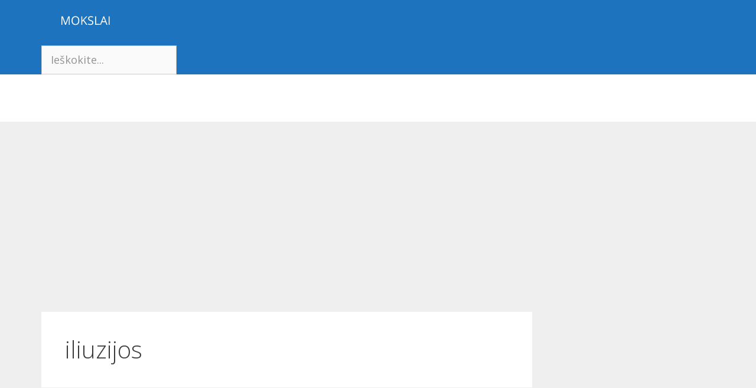

--- FILE ---
content_type: text/html; charset=UTF-8
request_url: https://mokslai.lt/referatai/tag/iliuzijos
body_size: 18014
content:
<!DOCTYPE html>
<html lang="en-US" prefix="og: https://ogp.me/ns#">
<head>
	<meta charset="UTF-8">
	<meta name="viewport" content="width=device-width, initial-scale=1">
<!-- Search Engine Optimization by Rank Math - https://rankmath.com/ -->
<title>iliuzijos - Mokslai.lt</title>
<meta name="robots" content="follow, noindex"/>
<meta property="og:locale" content="en_US" />
<meta property="og:type" content="article" />
<meta property="og:title" content="iliuzijos - Mokslai.lt" />
<meta property="og:url" content="https://mokslai.lt/referatai/tag/iliuzijos" />
<meta property="og:site_name" content="Nemokami Referatai" />
<meta name="twitter:card" content="summary_large_image" />
<meta name="twitter:title" content="iliuzijos - Mokslai.lt" />
<meta name="twitter:label1" content="Posts" />
<meta name="twitter:data1" content="8" />
<script type="application/ld+json" class="rank-math-schema">{"@context":"https://schema.org","@graph":[{"@type":"Person","@id":"https://mokslai.lt/#person","name":"Nemokami Referatai","image":{"@type":"ImageObject","@id":"https://mokslai.lt/#logo","url":"https://mokslai.lt/wp-content/uploads/2023/09/mlogo.png","contentUrl":"https://mokslai.lt/wp-content/uploads/2023/09/mlogo.png","caption":"Nemokami Referatai","inLanguage":"en-US","width":"150","height":"70"}},{"@type":"WebSite","@id":"https://mokslai.lt/#website","url":"https://mokslai.lt","name":"Nemokami Referatai","publisher":{"@id":"https://mokslai.lt/#person"},"inLanguage":"en-US"},{"@type":"CollectionPage","@id":"https://mokslai.lt/referatai/tag/iliuzijos#webpage","url":"https://mokslai.lt/referatai/tag/iliuzijos","name":"iliuzijos - Mokslai.lt","isPartOf":{"@id":"https://mokslai.lt/#website"},"inLanguage":"en-US"}]}</script>
<!-- /Rank Math WordPress SEO plugin -->

<link href='https://fonts.gstatic.com' crossorigin rel='preconnect' />
<link href='https://fonts.googleapis.com' crossorigin rel='preconnect' />
<link rel="alternate" type="application/rss+xml" title="Mokslai.lt &raquo; Feed" href="https://mokslai.lt/feed" />
<link rel="alternate" type="application/rss+xml" title="Mokslai.lt &raquo; Comments Feed" href="https://mokslai.lt/comments/feed" />
<link rel="alternate" type="application/rss+xml" title="Mokslai.lt &raquo; iliuzijos Tag Feed" href="https://mokslai.lt/referatai/tag/iliuzijos/feed" />
<script>
window._wpemojiSettings = {"baseUrl":"https:\/\/s.w.org\/images\/core\/emoji\/14.0.0\/72x72\/","ext":".png","svgUrl":"https:\/\/s.w.org\/images\/core\/emoji\/14.0.0\/svg\/","svgExt":".svg","source":{"concatemoji":"https:\/\/mokslai.lt\/wp-includes\/js\/wp-emoji-release.min.js?ver=0613eb8bd67fabad33d7033fcd7224d7"}};
/*! This file is auto-generated */
!function(i,n){var o,s,e;function c(e){try{var t={supportTests:e,timestamp:(new Date).valueOf()};sessionStorage.setItem(o,JSON.stringify(t))}catch(e){}}function p(e,t,n){e.clearRect(0,0,e.canvas.width,e.canvas.height),e.fillText(t,0,0);var t=new Uint32Array(e.getImageData(0,0,e.canvas.width,e.canvas.height).data),r=(e.clearRect(0,0,e.canvas.width,e.canvas.height),e.fillText(n,0,0),new Uint32Array(e.getImageData(0,0,e.canvas.width,e.canvas.height).data));return t.every(function(e,t){return e===r[t]})}function u(e,t,n){switch(t){case"flag":return n(e,"\ud83c\udff3\ufe0f\u200d\u26a7\ufe0f","\ud83c\udff3\ufe0f\u200b\u26a7\ufe0f")?!1:!n(e,"\ud83c\uddfa\ud83c\uddf3","\ud83c\uddfa\u200b\ud83c\uddf3")&&!n(e,"\ud83c\udff4\udb40\udc67\udb40\udc62\udb40\udc65\udb40\udc6e\udb40\udc67\udb40\udc7f","\ud83c\udff4\u200b\udb40\udc67\u200b\udb40\udc62\u200b\udb40\udc65\u200b\udb40\udc6e\u200b\udb40\udc67\u200b\udb40\udc7f");case"emoji":return!n(e,"\ud83e\udef1\ud83c\udffb\u200d\ud83e\udef2\ud83c\udfff","\ud83e\udef1\ud83c\udffb\u200b\ud83e\udef2\ud83c\udfff")}return!1}function f(e,t,n){var r="undefined"!=typeof WorkerGlobalScope&&self instanceof WorkerGlobalScope?new OffscreenCanvas(300,150):i.createElement("canvas"),a=r.getContext("2d",{willReadFrequently:!0}),o=(a.textBaseline="top",a.font="600 32px Arial",{});return e.forEach(function(e){o[e]=t(a,e,n)}),o}function t(e){var t=i.createElement("script");t.src=e,t.defer=!0,i.head.appendChild(t)}"undefined"!=typeof Promise&&(o="wpEmojiSettingsSupports",s=["flag","emoji"],n.supports={everything:!0,everythingExceptFlag:!0},e=new Promise(function(e){i.addEventListener("DOMContentLoaded",e,{once:!0})}),new Promise(function(t){var n=function(){try{var e=JSON.parse(sessionStorage.getItem(o));if("object"==typeof e&&"number"==typeof e.timestamp&&(new Date).valueOf()<e.timestamp+604800&&"object"==typeof e.supportTests)return e.supportTests}catch(e){}return null}();if(!n){if("undefined"!=typeof Worker&&"undefined"!=typeof OffscreenCanvas&&"undefined"!=typeof URL&&URL.createObjectURL&&"undefined"!=typeof Blob)try{var e="postMessage("+f.toString()+"("+[JSON.stringify(s),u.toString(),p.toString()].join(",")+"));",r=new Blob([e],{type:"text/javascript"}),a=new Worker(URL.createObjectURL(r),{name:"wpTestEmojiSupports"});return void(a.onmessage=function(e){c(n=e.data),a.terminate(),t(n)})}catch(e){}c(n=f(s,u,p))}t(n)}).then(function(e){for(var t in e)n.supports[t]=e[t],n.supports.everything=n.supports.everything&&n.supports[t],"flag"!==t&&(n.supports.everythingExceptFlag=n.supports.everythingExceptFlag&&n.supports[t]);n.supports.everythingExceptFlag=n.supports.everythingExceptFlag&&!n.supports.flag,n.DOMReady=!1,n.readyCallback=function(){n.DOMReady=!0}}).then(function(){return e}).then(function(){var e;n.supports.everything||(n.readyCallback(),(e=n.source||{}).concatemoji?t(e.concatemoji):e.wpemoji&&e.twemoji&&(t(e.twemoji),t(e.wpemoji)))}))}((window,document),window._wpemojiSettings);
</script>
<link rel='stylesheet' id='generate-fonts-css' href='//fonts.googleapis.com/css?family=Open+Sans:300,300italic,regular,italic,600,600italic,700,700italic,800,800italic' media='all' />
<style id='wp-emoji-styles-inline-css'>

	img.wp-smiley, img.emoji {
		display: inline !important;
		border: none !important;
		box-shadow: none !important;
		height: 1em !important;
		width: 1em !important;
		margin: 0 0.07em !important;
		vertical-align: -0.1em !important;
		background: none !important;
		padding: 0 !important;
	}
</style>
<link rel='stylesheet' id='wp-block-library-css' href='https://mokslai.lt/wp-includes/css/dist/block-library/style.min.css?ver=0613eb8bd67fabad33d7033fcd7224d7' media='all' />
<style id='classic-theme-styles-inline-css'>
/*! This file is auto-generated */
.wp-block-button__link{color:#fff;background-color:#32373c;border-radius:9999px;box-shadow:none;text-decoration:none;padding:calc(.667em + 2px) calc(1.333em + 2px);font-size:1.125em}.wp-block-file__button{background:#32373c;color:#fff;text-decoration:none}
</style>
<style id='global-styles-inline-css'>
body{--wp--preset--color--black: #000000;--wp--preset--color--cyan-bluish-gray: #abb8c3;--wp--preset--color--white: #ffffff;--wp--preset--color--pale-pink: #f78da7;--wp--preset--color--vivid-red: #cf2e2e;--wp--preset--color--luminous-vivid-orange: #ff6900;--wp--preset--color--luminous-vivid-amber: #fcb900;--wp--preset--color--light-green-cyan: #7bdcb5;--wp--preset--color--vivid-green-cyan: #00d084;--wp--preset--color--pale-cyan-blue: #8ed1fc;--wp--preset--color--vivid-cyan-blue: #0693e3;--wp--preset--color--vivid-purple: #9b51e0;--wp--preset--color--contrast: var(--contrast);--wp--preset--color--contrast-2: var(--contrast-2);--wp--preset--color--contrast-3: var(--contrast-3);--wp--preset--color--base: var(--base);--wp--preset--color--base-2: var(--base-2);--wp--preset--color--base-3: var(--base-3);--wp--preset--color--accent: var(--accent);--wp--preset--gradient--vivid-cyan-blue-to-vivid-purple: linear-gradient(135deg,rgba(6,147,227,1) 0%,rgb(155,81,224) 100%);--wp--preset--gradient--light-green-cyan-to-vivid-green-cyan: linear-gradient(135deg,rgb(122,220,180) 0%,rgb(0,208,130) 100%);--wp--preset--gradient--luminous-vivid-amber-to-luminous-vivid-orange: linear-gradient(135deg,rgba(252,185,0,1) 0%,rgba(255,105,0,1) 100%);--wp--preset--gradient--luminous-vivid-orange-to-vivid-red: linear-gradient(135deg,rgba(255,105,0,1) 0%,rgb(207,46,46) 100%);--wp--preset--gradient--very-light-gray-to-cyan-bluish-gray: linear-gradient(135deg,rgb(238,238,238) 0%,rgb(169,184,195) 100%);--wp--preset--gradient--cool-to-warm-spectrum: linear-gradient(135deg,rgb(74,234,220) 0%,rgb(151,120,209) 20%,rgb(207,42,186) 40%,rgb(238,44,130) 60%,rgb(251,105,98) 80%,rgb(254,248,76) 100%);--wp--preset--gradient--blush-light-purple: linear-gradient(135deg,rgb(255,206,236) 0%,rgb(152,150,240) 100%);--wp--preset--gradient--blush-bordeaux: linear-gradient(135deg,rgb(254,205,165) 0%,rgb(254,45,45) 50%,rgb(107,0,62) 100%);--wp--preset--gradient--luminous-dusk: linear-gradient(135deg,rgb(255,203,112) 0%,rgb(199,81,192) 50%,rgb(65,88,208) 100%);--wp--preset--gradient--pale-ocean: linear-gradient(135deg,rgb(255,245,203) 0%,rgb(182,227,212) 50%,rgb(51,167,181) 100%);--wp--preset--gradient--electric-grass: linear-gradient(135deg,rgb(202,248,128) 0%,rgb(113,206,126) 100%);--wp--preset--gradient--midnight: linear-gradient(135deg,rgb(2,3,129) 0%,rgb(40,116,252) 100%);--wp--preset--font-size--small: 13px;--wp--preset--font-size--medium: 20px;--wp--preset--font-size--large: 36px;--wp--preset--font-size--x-large: 42px;--wp--preset--spacing--20: 0.44rem;--wp--preset--spacing--30: 0.67rem;--wp--preset--spacing--40: 1rem;--wp--preset--spacing--50: 1.5rem;--wp--preset--spacing--60: 2.25rem;--wp--preset--spacing--70: 3.38rem;--wp--preset--spacing--80: 5.06rem;--wp--preset--shadow--natural: 6px 6px 9px rgba(0, 0, 0, 0.2);--wp--preset--shadow--deep: 12px 12px 50px rgba(0, 0, 0, 0.4);--wp--preset--shadow--sharp: 6px 6px 0px rgba(0, 0, 0, 0.2);--wp--preset--shadow--outlined: 6px 6px 0px -3px rgba(255, 255, 255, 1), 6px 6px rgba(0, 0, 0, 1);--wp--preset--shadow--crisp: 6px 6px 0px rgba(0, 0, 0, 1);}:where(.is-layout-flex){gap: 0.5em;}:where(.is-layout-grid){gap: 0.5em;}body .is-layout-flow > .alignleft{float: left;margin-inline-start: 0;margin-inline-end: 2em;}body .is-layout-flow > .alignright{float: right;margin-inline-start: 2em;margin-inline-end: 0;}body .is-layout-flow > .aligncenter{margin-left: auto !important;margin-right: auto !important;}body .is-layout-constrained > .alignleft{float: left;margin-inline-start: 0;margin-inline-end: 2em;}body .is-layout-constrained > .alignright{float: right;margin-inline-start: 2em;margin-inline-end: 0;}body .is-layout-constrained > .aligncenter{margin-left: auto !important;margin-right: auto !important;}body .is-layout-constrained > :where(:not(.alignleft):not(.alignright):not(.alignfull)){max-width: var(--wp--style--global--content-size);margin-left: auto !important;margin-right: auto !important;}body .is-layout-constrained > .alignwide{max-width: var(--wp--style--global--wide-size);}body .is-layout-flex{display: flex;}body .is-layout-flex{flex-wrap: wrap;align-items: center;}body .is-layout-flex > *{margin: 0;}body .is-layout-grid{display: grid;}body .is-layout-grid > *{margin: 0;}:where(.wp-block-columns.is-layout-flex){gap: 2em;}:where(.wp-block-columns.is-layout-grid){gap: 2em;}:where(.wp-block-post-template.is-layout-flex){gap: 1.25em;}:where(.wp-block-post-template.is-layout-grid){gap: 1.25em;}.has-black-color{color: var(--wp--preset--color--black) !important;}.has-cyan-bluish-gray-color{color: var(--wp--preset--color--cyan-bluish-gray) !important;}.has-white-color{color: var(--wp--preset--color--white) !important;}.has-pale-pink-color{color: var(--wp--preset--color--pale-pink) !important;}.has-vivid-red-color{color: var(--wp--preset--color--vivid-red) !important;}.has-luminous-vivid-orange-color{color: var(--wp--preset--color--luminous-vivid-orange) !important;}.has-luminous-vivid-amber-color{color: var(--wp--preset--color--luminous-vivid-amber) !important;}.has-light-green-cyan-color{color: var(--wp--preset--color--light-green-cyan) !important;}.has-vivid-green-cyan-color{color: var(--wp--preset--color--vivid-green-cyan) !important;}.has-pale-cyan-blue-color{color: var(--wp--preset--color--pale-cyan-blue) !important;}.has-vivid-cyan-blue-color{color: var(--wp--preset--color--vivid-cyan-blue) !important;}.has-vivid-purple-color{color: var(--wp--preset--color--vivid-purple) !important;}.has-black-background-color{background-color: var(--wp--preset--color--black) !important;}.has-cyan-bluish-gray-background-color{background-color: var(--wp--preset--color--cyan-bluish-gray) !important;}.has-white-background-color{background-color: var(--wp--preset--color--white) !important;}.has-pale-pink-background-color{background-color: var(--wp--preset--color--pale-pink) !important;}.has-vivid-red-background-color{background-color: var(--wp--preset--color--vivid-red) !important;}.has-luminous-vivid-orange-background-color{background-color: var(--wp--preset--color--luminous-vivid-orange) !important;}.has-luminous-vivid-amber-background-color{background-color: var(--wp--preset--color--luminous-vivid-amber) !important;}.has-light-green-cyan-background-color{background-color: var(--wp--preset--color--light-green-cyan) !important;}.has-vivid-green-cyan-background-color{background-color: var(--wp--preset--color--vivid-green-cyan) !important;}.has-pale-cyan-blue-background-color{background-color: var(--wp--preset--color--pale-cyan-blue) !important;}.has-vivid-cyan-blue-background-color{background-color: var(--wp--preset--color--vivid-cyan-blue) !important;}.has-vivid-purple-background-color{background-color: var(--wp--preset--color--vivid-purple) !important;}.has-black-border-color{border-color: var(--wp--preset--color--black) !important;}.has-cyan-bluish-gray-border-color{border-color: var(--wp--preset--color--cyan-bluish-gray) !important;}.has-white-border-color{border-color: var(--wp--preset--color--white) !important;}.has-pale-pink-border-color{border-color: var(--wp--preset--color--pale-pink) !important;}.has-vivid-red-border-color{border-color: var(--wp--preset--color--vivid-red) !important;}.has-luminous-vivid-orange-border-color{border-color: var(--wp--preset--color--luminous-vivid-orange) !important;}.has-luminous-vivid-amber-border-color{border-color: var(--wp--preset--color--luminous-vivid-amber) !important;}.has-light-green-cyan-border-color{border-color: var(--wp--preset--color--light-green-cyan) !important;}.has-vivid-green-cyan-border-color{border-color: var(--wp--preset--color--vivid-green-cyan) !important;}.has-pale-cyan-blue-border-color{border-color: var(--wp--preset--color--pale-cyan-blue) !important;}.has-vivid-cyan-blue-border-color{border-color: var(--wp--preset--color--vivid-cyan-blue) !important;}.has-vivid-purple-border-color{border-color: var(--wp--preset--color--vivid-purple) !important;}.has-vivid-cyan-blue-to-vivid-purple-gradient-background{background: var(--wp--preset--gradient--vivid-cyan-blue-to-vivid-purple) !important;}.has-light-green-cyan-to-vivid-green-cyan-gradient-background{background: var(--wp--preset--gradient--light-green-cyan-to-vivid-green-cyan) !important;}.has-luminous-vivid-amber-to-luminous-vivid-orange-gradient-background{background: var(--wp--preset--gradient--luminous-vivid-amber-to-luminous-vivid-orange) !important;}.has-luminous-vivid-orange-to-vivid-red-gradient-background{background: var(--wp--preset--gradient--luminous-vivid-orange-to-vivid-red) !important;}.has-very-light-gray-to-cyan-bluish-gray-gradient-background{background: var(--wp--preset--gradient--very-light-gray-to-cyan-bluish-gray) !important;}.has-cool-to-warm-spectrum-gradient-background{background: var(--wp--preset--gradient--cool-to-warm-spectrum) !important;}.has-blush-light-purple-gradient-background{background: var(--wp--preset--gradient--blush-light-purple) !important;}.has-blush-bordeaux-gradient-background{background: var(--wp--preset--gradient--blush-bordeaux) !important;}.has-luminous-dusk-gradient-background{background: var(--wp--preset--gradient--luminous-dusk) !important;}.has-pale-ocean-gradient-background{background: var(--wp--preset--gradient--pale-ocean) !important;}.has-electric-grass-gradient-background{background: var(--wp--preset--gradient--electric-grass) !important;}.has-midnight-gradient-background{background: var(--wp--preset--gradient--midnight) !important;}.has-small-font-size{font-size: var(--wp--preset--font-size--small) !important;}.has-medium-font-size{font-size: var(--wp--preset--font-size--medium) !important;}.has-large-font-size{font-size: var(--wp--preset--font-size--large) !important;}.has-x-large-font-size{font-size: var(--wp--preset--font-size--x-large) !important;}
.wp-block-navigation a:where(:not(.wp-element-button)){color: inherit;}
:where(.wp-block-post-template.is-layout-flex){gap: 1.25em;}:where(.wp-block-post-template.is-layout-grid){gap: 1.25em;}
:where(.wp-block-columns.is-layout-flex){gap: 2em;}:where(.wp-block-columns.is-layout-grid){gap: 2em;}
.wp-block-pullquote{font-size: 1.5em;line-height: 1.6;}
</style>
<link rel='stylesheet' id='generate-style-css' href='https://mokslai.lt/wp-content/themes/generatepress/assets/css/all.min.css?ver=3.3.1' media='all' />
<style id='generate-style-inline-css'>
.entry-header .entry-meta {display:none;}.posted-on{display:none;}.byline, .single .byline, .group-blog .byline{display:none;}.comments-link{display:none;}
.site-header {background-color: #ffffff; color: #3a3a3a; }.site-header a {color: #3a3a3a; }.main-title a,.main-title a:hover,.main-title a:visited {color: #222222; }.site-description {color: #757575; }.main-navigation,  .main-navigation ul ul {background-color: #1e73be; }.navigation-search input[type="search"],.navigation-search input[type="search"]:active {color: #ffffff; background-color: #035a9e; }.navigation-search input[type="search"]:focus {color: #ffffff; background-color: #035a9e; }.main-navigation ul ul {background-color: #035a9e; }.main-navigation .main-nav ul li a,.menu-toggle {color: #ffffff; }.main-navigation .main-nav ul ul li a {color: #ffffff; }.main-navigation .main-nav ul li > a:hover, .main-navigation .main-nav ul li.sfHover > a {color: #ffffff; background-color: #035a9e; }.main-navigation .main-nav ul ul li > a:hover, .main-navigation .main-nav ul ul li.sfHover > a {color: #bbd2e8; background-color: #035a9e; }.main-navigation .main-nav ul .current-menu-item > a, .main-navigation .main-nav ul .current-menu-parent > a, .main-navigation .main-nav ul .current-menu-ancestor > a, .main-navigation .main-nav ul .current_page_item > a, .main-navigation .main-nav ul .current_page_parent > a, .main-navigation .main-nav ul .current_page_ancestor > a {color: #ffffff; background-color: #035a9e; }.main-navigation .main-nav ul .current-menu-item > a:hover, .main-navigation .main-nav ul .current-menu-parent > a:hover, .main-navigation .main-nav ul .current-menu-ancestor > a:hover, .main-navigation .main-nav ul .current_page_item > a:hover, .main-navigation .main-nav ul .current_page_parent > a:hover, .main-navigation .main-nav ul .current_page_ancestor > a:hover, .main-navigation .main-nav ul .current-menu-item.sfHover > a, .main-navigation .main-nav ul .current-menu-parent.sfHover > a, .main-navigation .main-nav ul .current-menu-ancestor.sfHover > a, .main-navigation .main-nav ul .current_page_item.sfHover > a, .main-navigation .main-nav ul .current_page_parent.sfHover > a, .main-navigation .main-nav ul .current_page_ancestor.sfHover > a {color: #ffffff; background-color: #035a9e; }.main-navigation .main-nav ul ul .current-menu-item > a, .main-navigation .main-nav ul ul .current-menu-parent > a, .main-navigation .main-nav ul ul .current-menu-ancestor > a, .main-navigation .main-nav ul ul .current_page_item > a, .main-navigation .main-nav ul ul .current_page_parent > a, .main-navigation .main-nav ul ul .current_page_ancestor > a {color: #bbd2e8; background-color: #035a9e; }.main-navigation .main-nav ul ul .current-menu-item > a:hover, .main-navigation .main-nav ul ul .current-menu-parent > a:hover, .main-navigation .main-nav ul ul .current-menu-ancestor > a:hover, .main-navigation .main-nav ul ul .current_page_item > a:hover, .main-navigation .main-nav ul ul .current_page_parent > a:hover, .main-navigation .main-nav ul ul .current_page_ancestor > a:hover,.main-navigation .main-nav ul ul .current-menu-item.sfHover > a, .main-navigation .main-nav ul ul .current-menu-parent.sfHover > a, .main-navigation .main-nav ul ul .current-menu-ancestor.sfHover > a, .main-navigation .main-nav ul ul .current_page_item.sfHover > a, .main-navigation .main-nav ul ul .current_page_parent.sfHover > a, .main-navigation .main-nav ul ul .current_page_ancestor.sfHover > a {color: #bbd2e8; background-color: #035a9e; }.inside-article, .comments-area, .page-header,.one-container .container,.paging-navigation,.inside-page-header {background-color: #ffffff; color: #3a3a3a; }.entry-meta {color: #595959; }.entry-meta a, .entry-meta a:visited {color: #595959; }.entry-meta a:hover {color: #1e73be; }.sidebar .widget {background-color: #ffffff; color: #3a3a3a; }.sidebar .widget .widget-title {color: #000000; }.footer-widgets {background-color: #ffffff; color: #3a3a3a; }.footer-widgets a, .footer-widgets a:visited {color: #1e73be; }.footer-widgets a:hover {color: #000000; }.footer-widgets .widget-title {color: #000000; }.site-info {background-color: #222222; color: #ffffff; }.site-info a, .site-info a:visited {color: #ffffff; }.site-info a:hover {color: #606060; }input[type="text"], input[type="email"], input[type="url"], input[type="password"], input[type="search"], input[type="tel"], textarea {background-color: #fafafa; border-color: #cccccc; color: #666666; }input[type="text"]:focus, input[type="email"]:focus, input[type="url"]:focus, input[type="password"]:focus, input[type="search"]:focus, input[type="tel"]:focus, textarea:focus {background-color: #ffffff; color: #666666; border-color: #bfbfbf; }::-webkit-input-placeholder {color: #666666; opacity: 0.7; }:-moz-placeholder {color: #666666; opacity: 0.7; }::-moz-placeholder {color: #666666; opacity: 0.7; }:-ms-input-placeholder {color: #666666; opacity: 0.7; }button, html input[type="button"], input[type="reset"], input[type="submit"],.button,.button:visited {background-color: #666666; color: #FFFFFF; }button:hover, html input[type="button"]:hover, input[type="reset"]:hover, input[type="submit"]:hover,.button:hover,button:focus, html input[type="button"]:focus, input[type="reset"]:focus, input[type="submit"]:focus,.button:focus,button:active, html input[type="button"]:active, input[type="reset"]:active, input[type="submit"]:active,.button:active {background-color: #3f3f3f; color: #FFFFFF; }
body, button, input, select, textarea {font-family: "Open Sans", sans-serif; font-weight: normal; text-transform: none; font-size: 18px; }.main-title {font-family: inherit; font-weight: bold; text-transform: none; font-size: 45px; }.site-description {font-family: inherit; font-weight: normal; text-transform: none; font-size: 15px; }.main-navigation a, .menu-toggle {font-family: inherit; font-weight: normal; text-transform: none; font-size: 15px; }.main-navigation .main-nav ul ul li a {font-size: 14px; }.widget-title {font-family: inherit; font-weight: normal; text-transform: none; font-size: 20px; }.sidebar .widget, .footer-widgets .widget {font-size: 17px; }h1 {font-family: inherit; font-weight: 300; text-transform: none; font-size: 40px; }h2 {font-family: inherit; font-weight: 300; text-transform: none; font-size: 30px; }h3 {font-family: inherit; font-weight: normal; text-transform: none; font-size: 20px; }
body{background-color:#efefef;color:#3a3a3a;}a{color:#1e73be;}a:hover, a:focus, a:active{color:#000000;}body .grid-container{max-width:1140px;}.wp-block-group__inner-container{max-width:1140px;margin-left:auto;margin-right:auto;}.site-header .header-image{width:150px;}.generate-back-to-top{font-size:20px;border-radius:3px;position:fixed;bottom:30px;right:30px;line-height:40px;width:40px;text-align:center;z-index:10;transition:opacity 300ms ease-in-out;opacity:0.1;transform:translateY(1000px);}.generate-back-to-top__show{opacity:1;transform:translateY(0);}:root{--contrast:#222222;--contrast-2:#575760;--contrast-3:#b2b2be;--base:#f0f0f0;--base-2:#f7f8f9;--base-3:#ffffff;--accent:#1e73be;}:root .has-contrast-color{color:var(--contrast);}:root .has-contrast-background-color{background-color:var(--contrast);}:root .has-contrast-2-color{color:var(--contrast-2);}:root .has-contrast-2-background-color{background-color:var(--contrast-2);}:root .has-contrast-3-color{color:var(--contrast-3);}:root .has-contrast-3-background-color{background-color:var(--contrast-3);}:root .has-base-color{color:var(--base);}:root .has-base-background-color{background-color:var(--base);}:root .has-base-2-color{color:var(--base-2);}:root .has-base-2-background-color{background-color:var(--base-2);}:root .has-base-3-color{color:var(--base-3);}:root .has-base-3-background-color{background-color:var(--base-3);}:root .has-accent-color{color:var(--accent);}:root .has-accent-background-color{background-color:var(--accent);}.gp-modal:not(.gp-modal--open):not(.gp-modal--transition){display:none;}.gp-modal--transition:not(.gp-modal--open){pointer-events:none;}.gp-modal-overlay:not(.gp-modal-overlay--open):not(.gp-modal--transition){display:none;}.gp-modal__overlay{display:none;position:fixed;top:0;left:0;right:0;bottom:0;background:rgba(0,0,0,0.2);display:flex;justify-content:center;align-items:center;z-index:10000;backdrop-filter:blur(3px);transition:opacity 500ms ease;opacity:0;}.gp-modal--open:not(.gp-modal--transition) .gp-modal__overlay{opacity:1;}.gp-modal__container{max-width:100%;max-height:100vh;transform:scale(0.9);transition:transform 500ms ease;padding:0 10px;}.gp-modal--open:not(.gp-modal--transition) .gp-modal__container{transform:scale(1);}.search-modal-fields{display:flex;}.gp-search-modal .gp-modal__overlay{align-items:flex-start;padding-top:25vh;background:var(--gp-search-modal-overlay-bg-color);}.search-modal-form{width:500px;max-width:100%;background-color:var(--gp-search-modal-bg-color);color:var(--gp-search-modal-text-color);}.search-modal-form .search-field, .search-modal-form .search-field:focus{width:100%;height:60px;background-color:transparent;border:0;appearance:none;color:currentColor;}.search-modal-fields button, .search-modal-fields button:active, .search-modal-fields button:focus, .search-modal-fields button:hover{background-color:transparent;border:0;color:currentColor;width:60px;}body, button, input, select, textarea {font-family: "Open Sans", sans-serif; font-weight: normal; text-transform: none; font-size: 18px; }.main-title {font-family: inherit; font-weight: bold; text-transform: none; font-size: 45px; }.site-description {font-family: inherit; font-weight: normal; text-transform: none; font-size: 15px; }.main-navigation a, .menu-toggle {font-family: inherit; font-weight: normal; text-transform: none; font-size: 15px; }.main-navigation .main-nav ul ul li a {font-size: 14px; }.widget-title {font-family: inherit; font-weight: normal; text-transform: none; font-size: 20px; }.sidebar .widget, .footer-widgets .widget {font-size: 17px; }h1 {font-family: inherit; font-weight: 300; text-transform: none; font-size: 40px; }h2 {font-family: inherit; font-weight: 300; text-transform: none; font-size: 30px; }h3 {font-family: inherit; font-weight: normal; text-transform: none; font-size: 20px; }.site-header {background-color: #ffffff; color: #3a3a3a; }.site-header a {color: #3a3a3a; }.main-title a,.main-title a:hover,.main-title a:visited {color: #222222; }.site-description {color: #757575; }.main-navigation,  .main-navigation ul ul {background-color: #1e73be; }.navigation-search input[type="search"],.navigation-search input[type="search"]:active {color: #ffffff; background-color: #035a9e; }.navigation-search input[type="search"]:focus {color: #ffffff; background-color: #035a9e; }.main-navigation ul ul {background-color: #035a9e; }.main-navigation .main-nav ul li a,.menu-toggle {color: #ffffff; }.main-navigation .main-nav ul ul li a {color: #ffffff; }.main-navigation .main-nav ul li > a:hover, .main-navigation .main-nav ul li.sfHover > a {color: #ffffff; background-color: #035a9e; }.main-navigation .main-nav ul ul li > a:hover, .main-navigation .main-nav ul ul li.sfHover > a {color: #bbd2e8; background-color: #035a9e; }.main-navigation .main-nav ul .current-menu-item > a, .main-navigation .main-nav ul .current-menu-parent > a, .main-navigation .main-nav ul .current-menu-ancestor > a, .main-navigation .main-nav ul .current_page_item > a, .main-navigation .main-nav ul .current_page_parent > a, .main-navigation .main-nav ul .current_page_ancestor > a {color: #ffffff; background-color: #035a9e; }.main-navigation .main-nav ul .current-menu-item > a:hover, .main-navigation .main-nav ul .current-menu-parent > a:hover, .main-navigation .main-nav ul .current-menu-ancestor > a:hover, .main-navigation .main-nav ul .current_page_item > a:hover, .main-navigation .main-nav ul .current_page_parent > a:hover, .main-navigation .main-nav ul .current_page_ancestor > a:hover, .main-navigation .main-nav ul .current-menu-item.sfHover > a, .main-navigation .main-nav ul .current-menu-parent.sfHover > a, .main-navigation .main-nav ul .current-menu-ancestor.sfHover > a, .main-navigation .main-nav ul .current_page_item.sfHover > a, .main-navigation .main-nav ul .current_page_parent.sfHover > a, .main-navigation .main-nav ul .current_page_ancestor.sfHover > a {color: #ffffff; background-color: #035a9e; }.main-navigation .main-nav ul ul .current-menu-item > a, .main-navigation .main-nav ul ul .current-menu-parent > a, .main-navigation .main-nav ul ul .current-menu-ancestor > a, .main-navigation .main-nav ul ul .current_page_item > a, .main-navigation .main-nav ul ul .current_page_parent > a, .main-navigation .main-nav ul ul .current_page_ancestor > a {color: #bbd2e8; background-color: #035a9e; }.main-navigation .main-nav ul ul .current-menu-item > a:hover, .main-navigation .main-nav ul ul .current-menu-parent > a:hover, .main-navigation .main-nav ul ul .current-menu-ancestor > a:hover, .main-navigation .main-nav ul ul .current_page_item > a:hover, .main-navigation .main-nav ul ul .current_page_parent > a:hover, .main-navigation .main-nav ul ul .current_page_ancestor > a:hover,.main-navigation .main-nav ul ul .current-menu-item.sfHover > a, .main-navigation .main-nav ul ul .current-menu-parent.sfHover > a, .main-navigation .main-nav ul ul .current-menu-ancestor.sfHover > a, .main-navigation .main-nav ul ul .current_page_item.sfHover > a, .main-navigation .main-nav ul ul .current_page_parent.sfHover > a, .main-navigation .main-nav ul ul .current_page_ancestor.sfHover > a {color: #bbd2e8; background-color: #035a9e; }.inside-article, .comments-area, .page-header,.one-container .container,.paging-navigation,.inside-page-header {background-color: #ffffff; color: #3a3a3a; }.entry-meta {color: #595959; }.entry-meta a, .entry-meta a:visited {color: #595959; }.entry-meta a:hover {color: #1e73be; }.sidebar .widget {background-color: #ffffff; color: #3a3a3a; }.sidebar .widget .widget-title {color: #000000; }.footer-widgets {background-color: #ffffff; color: #3a3a3a; }.footer-widgets a, .footer-widgets a:visited {color: #1e73be; }.footer-widgets a:hover {color: #000000; }.footer-widgets .widget-title {color: #000000; }.site-info {background-color: #222222; color: #ffffff; }.site-info a, .site-info a:visited {color: #ffffff; }.site-info a:hover {color: #606060; }input[type="text"], input[type="email"], input[type="url"], input[type="password"], input[type="search"], input[type="tel"], textarea {background-color: #fafafa; border-color: #cccccc; color: #666666; }input[type="text"]:focus, input[type="email"]:focus, input[type="url"]:focus, input[type="password"]:focus, input[type="search"]:focus, input[type="tel"]:focus, textarea:focus {background-color: #ffffff; color: #666666; border-color: #bfbfbf; }::-webkit-input-placeholder {color: #666666; opacity: 0.7; }:-moz-placeholder {color: #666666; opacity: 0.7; }::-moz-placeholder {color: #666666; opacity: 0.7; }:-ms-input-placeholder {color: #666666; opacity: 0.7; }button, html input[type="button"], input[type="reset"], input[type="submit"],.button,.button:visited {background-color: #666666; color: #FFFFFF; }button:hover, html input[type="button"]:hover, input[type="reset"]:hover, input[type="submit"]:hover,.button:hover,button:focus, html input[type="button"]:focus, input[type="reset"]:focus, input[type="submit"]:focus,.button:focus,button:active, html input[type="button"]:active, input[type="reset"]:active, input[type="submit"]:active,.button:active {background-color: #3f3f3f; color: #FFFFFF; }.inside-top-bar{padding:10px;}.inside-header{padding:40px;}.site-main .wp-block-group__inner-container{padding:40px;}.entry-content .alignwide, body:not(.no-sidebar) .entry-content .alignfull{margin-left:-40px;width:calc(100% + 80px);max-width:calc(100% + 80px);}.separate-containers .widget, .separate-containers .site-main > *, .separate-containers .page-header, .widget-area .main-navigation{margin-bottom:24px;}.separate-containers .site-main{margin:24px;}.both-right.separate-containers .inside-left-sidebar{margin-right:12px;}.both-right.separate-containers .inside-right-sidebar{margin-left:12px;}.both-left.separate-containers .inside-left-sidebar{margin-right:12px;}.both-left.separate-containers .inside-right-sidebar{margin-left:12px;}.separate-containers .page-header-image, .separate-containers .page-header-contained, .separate-containers .page-header-image-single, .separate-containers .page-header-content-single{margin-top:24px;}.separate-containers .inside-right-sidebar, .separate-containers .inside-left-sidebar{margin-top:24px;margin-bottom:24px;}.main-navigation .main-nav ul li a,.menu-toggle,.main-navigation .mobile-bar-items a{padding-left:30px;padding-right:30px;line-height:69px;}.main-navigation .main-nav ul ul li a{padding:10px 30px 10px 30px;}.navigation-search input[type="search"]{height:69px;}.rtl .menu-item-has-children .dropdown-menu-toggle{padding-left:30px;}.menu-item-has-children .dropdown-menu-toggle{padding-right:30px;}.rtl .main-navigation .main-nav ul li.menu-item-has-children > a{padding-right:30px;}.site-info{padding:20px;}@media (max-width:768px){.separate-containers .inside-article, .separate-containers .comments-area, .separate-containers .page-header, .separate-containers .paging-navigation, .one-container .site-content, .inside-page-header{padding:30px;}.site-main .wp-block-group__inner-container{padding:30px;}.site-info{padding-right:10px;padding-left:10px;}.entry-content .alignwide, body:not(.no-sidebar) .entry-content .alignfull{margin-left:-30px;width:calc(100% + 60px);max-width:calc(100% + 60px);}}.one-container .sidebar .widget{padding:0px;}/* End cached CSS */@media (max-width:768px){.main-navigation .menu-toggle,.main-navigation .mobile-bar-items,.sidebar-nav-mobile:not(#sticky-placeholder){display:block;}.main-navigation ul,.gen-sidebar-nav{display:none;}[class*="nav-float-"] .site-header .inside-header > *{float:none;clear:both;}}
</style>
<link rel='stylesheet' id='generate-font-icons-css' href='https://mokslai.lt/wp-content/themes/generatepress/assets/css/components/font-icons.min.css?ver=3.3.1' media='all' />
<link rel='stylesheet' id='blog-styles-css' href='https://mokslai.lt/wp-content/plugins/gp-premium/addons/generate-blog/functions/css/style.css?ver=0613eb8bd67fabad33d7033fcd7224d7' media='all' />
<link rel="https://api.w.org/" href="https://mokslai.lt/wp-json/" /><link rel="alternate" type="application/json" href="https://mokslai.lt/wp-json/wp/v2/tags/6172" /><link rel="apple-touch-icon" sizes="180x180" href="/apple-touch-icon.png">
<link rel="icon" type="image/png" sizes="32x32" href="/favicon-32x32.png">
<link rel="icon" type="image/png" sizes="16x16" href="/favicon-16x16.png">
<link rel="manifest" href="/site.webmanifest">
<link rel="mask-icon" href="/safari-pinned-tab.svg" color="#5bbad5">
<meta name="msapplication-TileColor" content="#2d89ef">
<meta name="theme-color" content="#ffffff">
<meta name="verify-paysera" content="65512ef0f22aa7078fdfac1ce0c89887">	<script type='text/javascript' src='https://mokslai.lt/wp-includes/js/jquery/jquery.js?ver=1.12.4-wp' id='jquery-core-js'></script>
	<script async src="https://pagead2.googlesyndication.com/pagead/js/adsbygoogle.js?client=ca-pub-4005694226044888"     
		crossorigin="anonymous"></script><meta name="generator" content="Elementor 3.18.0; features: e_dom_optimization, e_optimized_assets_loading, e_optimized_css_loading, e_font_icon_svg, additional_custom_breakpoints, block_editor_assets_optimize, e_image_loading_optimization; settings: css_print_method-external, google_font-enabled, font_display-swap">
</head>

<body data-rsssl=1 class="archive tag tag-iliuzijos tag-6172 wp-embed-responsive post-image-below-header post-image-aligned-center right-sidebar nav-above-header separate-containers fluid-header active-footer-widgets-3 nav-aligned-left header-aligned-left dropdown-hover elementor-default elementor-kit-29528" itemtype="https://schema.org/Blog" itemscope>
	<a class="screen-reader-text skip-link" href="#content" title="Skip to content">Skip to content</a>		<nav class="main-navigation sub-menu-right" id="site-navigation" aria-label="Primary"  itemtype="https://schema.org/SiteNavigationElement" itemscope>
			<div class="inside-navigation grid-container grid-parent">
				 

<div class="site-logo sticky-logo">
		<a href="https://mokslai.lt/" title="Nemokami Referatai" rel="home"><img class="header-image" src="https://mokslai.lt/wp-content/uploads/2023/09/mlogo.png" alt="Nemokami Referatai" title="Nemokami Referatai"></a>
	</div>

    <form role="search" method="get" id="searchform"
    class="searchform" action="https://mokslai.lt/">
    <div>
        <div id="search_holder">
			<input type="text" placeholder="Ieškokite..." value="" name="s" id="s" />		

			<span id="searchsubmit" onclick="if(document.getElementById('s').value!='') document.getElementById('searchform').submit();"></span>
		</div>
    </div>
</form>


				<button class="menu-toggle" aria-controls="primary-menu" aria-expanded="false">
					<span class="mobile-menu">Menu</span>				</button>
							</div>
		</nav>
				<header class="site-header" id="masthead" aria-label="Site"  itemtype="https://schema.org/WPHeader" itemscope>
			<div class="inside-header grid-container grid-parent">
							</div>
		</header>
		<div id="top_banner">
<!-- responsive horizontal -->
<ins class="adsbygoogle"
     style="display:block;margin-top:18px"
     data-ad-client="ca-pub-4005694226044888"
     data-ad-slot="2928657657"
     data-ad-format="auto"
     data-full-width-responsive="true"></ins>
<script>
     (adsbygoogle = window.adsbygoogle || []).push({});
</script>
</div>
	<div class="site grid-container container hfeed grid-parent" id="page">
				<div class="site-content" id="content">
			
	<div class="content-area grid-parent mobile-grid-100 grid-75 tablet-grid-75" id="primary">
		<main class="site-main" id="main">
								<header class="page-header" aria-label="Page">
			
			<h1 class="page-title">
				iliuzijos			</h1>

					</header>
		<article id="post-26795" class="post-26795 post type-post status-publish format-standard hentry category-meile tag-filmai-apie-meile tag-iliuzijos tag-meile tag-meile-is-pirmo-zvilgsnio tag-meile-kaip-filme tag-nauji-santykiai tag-romantika tag-romantine-komedija tag-romantiniai-filmai tag-santykiai" itemtype="https://schema.org/CreativeWork" itemscope>
	<div class="inside-article">
					<header class="entry-header" aria-label="Content">
				<h2 class="entry-title" itemprop="headline"><a href="https://mokslai.lt/referatai/meile/romantiniai-filmai-griauna-santykius-8935.html" rel="bookmark">Romantiniai filmai griauna santykius</a></h2>		<div class="entry-meta">
			<span class="posted-on"><time class="entry-date published" datetime="2011-05-09T11:02:34+03:00" itemprop="datePublished">2011 May 9</time></span> <span class="byline">by <span class="author vcard" itemprop="author" itemtype="https://schema.org/Person" itemscope><a class="url fn n" href="https://mokslai.lt/author/admin-2" title="View all posts by admin" rel="author" itemprop="url"><span class="author-name" itemprop="name">admin</span></a></span></span> 		</div>
					</header>
			
			<div class="entry-summary" itemprop="text">
				<p>Edinburgo universiteto mokslininkai nustatė, kad romantinių komedijų žiūrėjimas iš tiesų gali pakenkti jūsų meilės santykiams, praneša BBC. Taigi gal vietoj romantinio filmo pirmajam pasimatymui vertėtų pasirinkti detektyvą ar siaubo filmo juostą?</p>
			</div>

				<footer class="entry-meta" aria-label="Entry meta">
			<span class="cat-links"><span class="screen-reader-text">Categories </span><a href="https://mokslai.lt/referatai/category/meile" rel="category tag">Meilė</a></span> <span class="tags-links"><span class="screen-reader-text">Tags </span><a href="https://mokslai.lt/referatai/tag/filmai-apie-meile" rel="tag">filmai apie meilę</a>, <a href="https://mokslai.lt/referatai/tag/iliuzijos" rel="tag">iliuzijos</a>, <a href="https://mokslai.lt/referatai/tag/meile" rel="tag">meilė</a>, <a href="https://mokslai.lt/referatai/tag/meile-is-pirmo-zvilgsnio" rel="tag">meilė iš pirmo žvilgsnio</a>, <a href="https://mokslai.lt/referatai/tag/meile-kaip-filme" rel="tag">meilė kaip filme</a>, <a href="https://mokslai.lt/referatai/tag/nauji-santykiai" rel="tag">nauji santykiai</a>, <a href="https://mokslai.lt/referatai/tag/romantika" rel="tag">romantika</a>, <a href="https://mokslai.lt/referatai/tag/romantine-komedija" rel="tag">romantinė komedija</a>, <a href="https://mokslai.lt/referatai/tag/romantiniai-filmai" rel="tag">romantiniai filmai</a>, <a href="https://mokslai.lt/referatai/tag/santykiai" rel="tag">santykiai</a></span> 		</footer>
			</div>
</article>
<article id="post-26773" class="post-26773 post type-post status-publish format-standard hentry category-santykiai-poroje tag-ankstyvoji-santuokos-krize tag-ateities-baime tag-depresija tag-emocine-krize tag-iliuzijos tag-kaip-issaugoti-santykius tag-nesutampa-lukesciai tag-nusivylimas tag-pastoviai-pykstames tag-santykiai-griuna tag-santykiu-krize tag-skirtingi-lukesciai tag-skyrybu-priezastis tag-susizavejimas tag-vedybine-krize tag-velyvoji-krize tag-vyrai-ir-moterys" itemtype="https://schema.org/CreativeWork" itemscope>
	<div class="inside-article">
					<header class="entry-header" aria-label="Content">
				<h2 class="entry-title" itemprop="headline"><a href="https://mokslai.lt/referatai/santykiai-poroje/santykiu-krize-8797.html" rel="bookmark">Santykių krizė</a></h2>		<div class="entry-meta">
			<span class="posted-on"><time class="entry-date published" datetime="2011-04-12T11:34:39+03:00" itemprop="datePublished">2011 April 12</time></span> <span class="byline">by <span class="author vcard" itemprop="author" itemtype="https://schema.org/Person" itemscope><a class="url fn n" href="https://mokslai.lt/author/admin-2" title="View all posts by admin" rel="author" itemprop="url"><span class="author-name" itemprop="name">admin</span></a></span></span> 		</div>
					</header>
			
			<div class="entry-summary" itemprop="text">
				<p>Krizės metu mus apninka anaiptol ne patys maloniausi jausmai – liūdesys atsisveikinant su praeitimi ir nerimas žvelgiant į ateitį. Kaip įveikti šį išbandymą poroje ir išsaugoti santuoką?</p>
			</div>

				<footer class="entry-meta" aria-label="Entry meta">
			<span class="cat-links"><span class="screen-reader-text">Categories </span><a href="https://mokslai.lt/referatai/category/santykiai-poroje" rel="category tag">Poroje</a></span> <span class="tags-links"><span class="screen-reader-text">Tags </span><a href="https://mokslai.lt/referatai/tag/ankstyvoji-santuokos-krize" rel="tag">ankstyvoji santuokos krizė</a>, <a href="https://mokslai.lt/referatai/tag/ateities-baime" rel="tag">ateities baimė</a>, <a href="https://mokslai.lt/referatai/tag/depresija" rel="tag">depresija</a>, <a href="https://mokslai.lt/referatai/tag/emocine-krize" rel="tag">emocinė krizė</a>, <a href="https://mokslai.lt/referatai/tag/iliuzijos" rel="tag">iliuzijos</a>, <a href="https://mokslai.lt/referatai/tag/kaip-issaugoti-santykius" rel="tag">kaip išsaugoti santykius?</a>, <a href="https://mokslai.lt/referatai/tag/nesutampa-lukesciai" rel="tag">nesutampa lūkesčiai</a>, <a href="https://mokslai.lt/referatai/tag/nusivylimas" rel="tag">nusivylimas</a>, <a href="https://mokslai.lt/referatai/tag/pastoviai-pykstames" rel="tag">pastoviai pykstamės</a>, <a href="https://mokslai.lt/referatai/tag/santykiai-griuna" rel="tag">santykiai griūna</a>, <a href="https://mokslai.lt/referatai/tag/santykiu-krize" rel="tag">santykių krizė</a>, <a href="https://mokslai.lt/referatai/tag/skirtingi-lukesciai" rel="tag">skirtingi lūkesčiai</a>, <a href="https://mokslai.lt/referatai/tag/skyrybu-priezastis" rel="tag">skyrybų priežastis</a>, <a href="https://mokslai.lt/referatai/tag/susizavejimas" rel="tag">susižavėjimas</a>, <a href="https://mokslai.lt/referatai/tag/vedybine-krize" rel="tag">vedybinė krizė</a>, <a href="https://mokslai.lt/referatai/tag/velyvoji-krize" rel="tag">vėlyvoji krizė</a>, <a href="https://mokslai.lt/referatai/tag/vyrai-ir-moterys" rel="tag">vyrai ir moterys</a></span> 		</footer>
			</div>
</article>
<article id="post-26769" class="post-26769 post type-post status-publish format-standard hentry category-uncategorized tag-aklas-pasimatymas tag-foruna tag-iliuzijos tag-internetine-pazintis tag-internetinis-ivaizdis tag-kaip-suvilioti-moteri tag-kokia-alga tag-kur-surasti-moteri tag-likimo-ironija tag-melo-kojos-trumpos tag-mergina-vienai-nakciai tag-moteru-ekspertas tag-moterys-internete tag-neistikimi-sutuoktiniai tag-neistikimybe tag-nelaiminga-santuoka tag-nepasitikejimas tag-nesutarimai-su-zmone tag-noriu-tik-sekso tag-pameluoti-duomenys-apie-save tag-pavasaris tag-pirmas-pasimatymas tag-planuoju-neistikimybe tag-priciuptas-nusikaltimo-vietoje tag-prigautas-neistikimas tag-ragana tag-sekso-nuotykis tag-tikra-istorija tag-tu-ragana tag-vienos-nakties-nuotykis tag-virtuali-pazintis tag-vyro-ir-moters-santykiai tag-zmona-ragana" itemtype="https://schema.org/CreativeWork" itemscope>
	<div class="inside-article">
					<header class="entry-header" aria-label="Content">
				<h2 class="entry-title" itemprop="headline"><a href="https://mokslai.lt/referatai/uncategorized/melo-kojos-trumpos-2-2809.html" rel="bookmark">Melo kojos trumpos</a></h2>		<div class="entry-meta">
			<span class="posted-on"><time class="entry-date published" datetime="2011-04-11T17:54:24+03:00" itemprop="datePublished">2011 April 11</time></span> <span class="byline">by <span class="author vcard" itemprop="author" itemtype="https://schema.org/Person" itemscope><a class="url fn n" href="https://mokslai.lt/author/admin-2" title="View all posts by admin" rel="author" itemprop="url"><span class="author-name" itemprop="name">admin</span></a></span></span> 		</div>
					</header>
			
			<div class="entry-summary" itemprop="text">
				<p>Rytas prasidėjo tradiciškai &#8211; bjauriai. Mano ragana žmona išlipo iš lovos ne ta koja. Ji eilinį kartą priminė, koks aš esu niekingas nieko nevertas NIEKAS &#8211; esu paprasta kontoros žiurkė su maža alga, esu nedėmesingas vyras, esu&#8230;</p>
			</div>

				<footer class="entry-meta" aria-label="Entry meta">
			<span class="cat-links"><span class="screen-reader-text">Categories </span><a href="https://mokslai.lt/referatai/category/uncategorized" rel="category tag">Kita</a></span> <span class="tags-links"><span class="screen-reader-text">Tags </span><a href="https://mokslai.lt/referatai/tag/aklas-pasimatymas" rel="tag">aklas pasimatymas</a>, <a href="https://mokslai.lt/referatai/tag/foruna" rel="tag">forūna</a>, <a href="https://mokslai.lt/referatai/tag/iliuzijos" rel="tag">iliuzijos</a>, <a href="https://mokslai.lt/referatai/tag/internetine-pazintis" rel="tag">internetinė pažintis</a>, <a href="https://mokslai.lt/referatai/tag/internetinis-ivaizdis" rel="tag">internetinis įvaizdis</a>, <a href="https://mokslai.lt/referatai/tag/kaip-suvilioti-moteri" rel="tag">kaip suvilioti moterį</a>, <a href="https://mokslai.lt/referatai/tag/kokia-alga" rel="tag">kokia alga</a>, <a href="https://mokslai.lt/referatai/tag/kur-surasti-moteri" rel="tag">kur surasti moterį?</a>, <a href="https://mokslai.lt/referatai/tag/likimo-ironija" rel="tag">likimo ironija</a>, <a href="https://mokslai.lt/referatai/tag/melo-kojos-trumpos" rel="tag">melo kojos trumpos</a>, <a href="https://mokslai.lt/referatai/tag/mergina-vienai-nakciai" rel="tag">mergina vienai nakčiai</a>, <a href="https://mokslai.lt/referatai/tag/moteru-ekspertas" rel="tag">moterų ekspertas</a>, <a href="https://mokslai.lt/referatai/tag/moterys-internete" rel="tag">moterys internete</a>, <a href="https://mokslai.lt/referatai/tag/neistikimi-sutuoktiniai" rel="tag">neištikimi sutuoktiniai</a>, <a href="https://mokslai.lt/referatai/tag/neistikimybe" rel="tag">neištikimybė</a>, <a href="https://mokslai.lt/referatai/tag/nelaiminga-santuoka" rel="tag">nelaiminga santuoka</a>, <a href="https://mokslai.lt/referatai/tag/nepasitikejimas" rel="tag">nepasitikėjimas</a>, <a href="https://mokslai.lt/referatai/tag/nesutarimai-su-zmone" rel="tag">nesutarimai su žmone</a>, <a href="https://mokslai.lt/referatai/tag/noriu-tik-sekso" rel="tag">noriu tik sekso</a>, <a href="https://mokslai.lt/referatai/tag/pameluoti-duomenys-apie-save" rel="tag">pameluoti duomenys apie save</a>, <a href="https://mokslai.lt/referatai/tag/pavasaris" rel="tag">pavasaris</a>, <a href="https://mokslai.lt/referatai/tag/pirmas-pasimatymas" rel="tag">pirmas pasimatymas</a>, <a href="https://mokslai.lt/referatai/tag/planuoju-neistikimybe" rel="tag">planuoju neištikimybę</a>, <a href="https://mokslai.lt/referatai/tag/priciuptas-nusikaltimo-vietoje" rel="tag">pričiuptas nusikaltimo vietoje</a>, <a href="https://mokslai.lt/referatai/tag/prigautas-neistikimas" rel="tag">prigautas neištikimas</a>, <a href="https://mokslai.lt/referatai/tag/ragana" rel="tag">ragana</a>, <a href="https://mokslai.lt/referatai/tag/sekso-nuotykis" rel="tag">sekso nuotykis</a>, <a href="https://mokslai.lt/referatai/tag/tikra-istorija" rel="tag">tikra istorija</a>, <a href="https://mokslai.lt/referatai/tag/tu-ragana" rel="tag">tu ragana</a>, <a href="https://mokslai.lt/referatai/tag/vienos-nakties-nuotykis" rel="tag">vienos nakties nuotykis</a>, <a href="https://mokslai.lt/referatai/tag/virtuali-pazintis" rel="tag">virtuali pažintis</a>, <a href="https://mokslai.lt/referatai/tag/vyro-ir-moters-santykiai" rel="tag">vyro ir moters santykiai</a>, <a href="https://mokslai.lt/referatai/tag/zmona-ragana" rel="tag">žmona ragana</a></span> <span class="comments-link"><a href="https://mokslai.lt/referatai/uncategorized/melo-kojos-trumpos-2-2809.html#comments">29 Comments</a></span> 		</footer>
			</div>
</article>
<article id="post-26721" class="post-26721 post type-post status-publish format-standard hentry category-pazintys tag-antrosios-puses-paieskos tag-bendravimo-igudziai tag-charizma tag-darniporalt-straipsnis tag-iliuzijos tag-isvaizda tag-jauciuosi-vienisa tag-kada-susirasiu-meile tag-kaip-rengtis tag-kaip-susipazinti tag-kaip-uzmegzti-pazinti tag-komplimentai tag-kristina-lescinskaite tag-kur-susipazinti tag-meile tag-moteriskas-zavesys tag-nebenoriu-buti-viena tag-pasitikejimas-savimi tag-praeities-nuoskaudos tag-praradau-vilti tag-santykiai tag-sekminga-pazintis tag-vienatve tag-vyrai-ir-moterys" itemtype="https://schema.org/CreativeWork" itemscope>
	<div class="inside-article">
					<header class="entry-header" aria-label="Content">
				<h2 class="entry-title" itemprop="headline"><a href="https://mokslai.lt/referatai/pazintys/sekminga-pazintis-8401.html" rel="bookmark">Sėkminga pažintis</a></h2>		<div class="entry-meta">
			<span class="posted-on"><time class="entry-date published" datetime="2011-02-25T15:36:49+03:00" itemprop="datePublished">2011 February 25</time></span> <span class="byline">by <span class="author vcard" itemprop="author" itemtype="https://schema.org/Person" itemscope><a class="url fn n" href="https://mokslai.lt/author/admin-2" title="View all posts by admin" rel="author" itemprop="url"><span class="author-name" itemprop="name">admin</span></a></span></span> 		</div>
					</header>
			
			<div class="entry-summary" itemprop="text">
				<p>Susitinkame, susipažįstame, bendraujame ir slaptai arba atvirai viliamės, kad ši pažintis bus naudinga, įdomi, atneš naujų potyrių ir gal būt net daugiau laimės. Kaip užmegzti daugiau sėkmingų pažinčių ir galų gale susirasti savo antrąją pusę?</p>
			</div>

				<footer class="entry-meta" aria-label="Entry meta">
			<span class="cat-links"><span class="screen-reader-text">Categories </span><a href="https://mokslai.lt/referatai/category/pazintys" rel="category tag">Pažintys</a></span> <span class="tags-links"><span class="screen-reader-text">Tags </span><a href="https://mokslai.lt/referatai/tag/antrosios-puses-paieskos" rel="tag">antrosios pusės paieškos</a>, <a href="https://mokslai.lt/referatai/tag/bendravimo-igudziai" rel="tag">bendravimo įgūdžiai</a>, <a href="https://mokslai.lt/referatai/tag/charizma" rel="tag">charizma</a>, <a href="https://mokslai.lt/referatai/tag/darniporalt-straipsnis" rel="tag">DarniPora.lt straipsnis</a>, <a href="https://mokslai.lt/referatai/tag/iliuzijos" rel="tag">iliuzijos</a>, <a href="https://mokslai.lt/referatai/tag/isvaizda" rel="tag">išvaizda</a>, <a href="https://mokslai.lt/referatai/tag/jauciuosi-vienisa" rel="tag">jaučiuosi vieniša</a>, <a href="https://mokslai.lt/referatai/tag/kada-susirasiu-meile" rel="tag">kada susirasiu meilę?</a>, <a href="https://mokslai.lt/referatai/tag/kaip-rengtis" rel="tag">kaip rengtis</a>, <a href="https://mokslai.lt/referatai/tag/kaip-susipazinti" rel="tag">kaip susipažinti</a>, <a href="https://mokslai.lt/referatai/tag/kaip-uzmegzti-pazinti" rel="tag">kaip užmegzti pažintį</a>, <a href="https://mokslai.lt/referatai/tag/komplimentai" rel="tag">komplimentai</a>, <a href="https://mokslai.lt/referatai/tag/kristina-lescinskaite" rel="tag">Kristina Leščinskaitė</a>, <a href="https://mokslai.lt/referatai/tag/kur-susipazinti" rel="tag">kur susipažinti</a>, <a href="https://mokslai.lt/referatai/tag/meile" rel="tag">meilė</a>, <a href="https://mokslai.lt/referatai/tag/moteriskas-zavesys" rel="tag">moteriškas žavesys</a>, <a href="https://mokslai.lt/referatai/tag/nebenoriu-buti-viena" rel="tag">nebenoriu būti viena</a>, <a href="https://mokslai.lt/referatai/tag/pasitikejimas-savimi" rel="tag">pasitikėjimas savimi</a>, <a href="https://mokslai.lt/referatai/tag/praeities-nuoskaudos" rel="tag">praeities nuoskaudos</a>, <a href="https://mokslai.lt/referatai/tag/praradau-vilti" rel="tag">praradau viltį</a>, <a href="https://mokslai.lt/referatai/tag/santykiai" rel="tag">santykiai</a>, <a href="https://mokslai.lt/referatai/tag/sekminga-pazintis" rel="tag">sėkminga pažintis</a>, <a href="https://mokslai.lt/referatai/tag/vienatve" rel="tag">vienatvė</a>, <a href="https://mokslai.lt/referatai/tag/vyrai-ir-moterys" rel="tag">vyrai ir moterys</a></span> <span class="comments-link"><a href="https://mokslai.lt/referatai/pazintys/sekminga-pazintis-8401.html#comments">10 Comments</a></span> 		</footer>
			</div>
</article>
<article id="post-26668" class="post-26668 post type-post status-publish format-standard hentry category-aktualijos tag-barniai tag-geras-spektaklis tag-gyvenimo-menas tag-iliuzijos tag-jausmai tag-konfliktai tag-neistikimas-vyras tag-neistikimybe tag-nesusikalbejimas tag-nesusipratimas tag-nuodemiu-miestas tag-nuomoniu-nesutapimas tag-zmoniu-santykiai" itemtype="https://schema.org/CreativeWork" itemscope>
	<div class="inside-article">
					<header class="entry-header" aria-label="Content">
				<h2 class="entry-title" itemprop="headline"><a href="https://mokslai.lt/referatai/aktualijos/iliuzijos-2602.html" rel="bookmark">Iliuzijos</a></h2>		<div class="entry-meta">
			<span class="posted-on"><time class="entry-date published" datetime="2011-01-07T16:25:53+03:00" itemprop="datePublished">2011 January 7</time></span> <span class="byline">by <span class="author vcard" itemprop="author" itemtype="https://schema.org/Person" itemscope><a class="url fn n" href="https://mokslai.lt/author/admin-2" title="View all posts by admin" rel="author" itemprop="url"><span class="author-name" itemprop="name">admin</span></a></span></span> 		</div>
					</header>
			
			<div class="entry-summary" itemprop="text">
				<p>Labai įdomu, kai &#8220;batsiuvys lieka be batų&#8221;. Žmogus, kuris daug žino, moka, supranta, negali to pritaikyti sau. Taip jau yra &#8211; vieni geri žaidėjai, kiti &#8211; geri treneriai, kaip ir išsiskyrę psichologai &#8211; puikūs šeimų konsultantai. </p>
			</div>

				<footer class="entry-meta" aria-label="Entry meta">
			<span class="cat-links"><span class="screen-reader-text">Categories </span><a href="https://mokslai.lt/referatai/category/aktualijos" rel="category tag">Aktualijos</a></span> <span class="tags-links"><span class="screen-reader-text">Tags </span><a href="https://mokslai.lt/referatai/tag/barniai" rel="tag">barniai</a>, <a href="https://mokslai.lt/referatai/tag/geras-spektaklis" rel="tag">geras spektaklis</a>, <a href="https://mokslai.lt/referatai/tag/gyvenimo-menas" rel="tag">Gyvenimo menas</a>, <a href="https://mokslai.lt/referatai/tag/iliuzijos" rel="tag">iliuzijos</a>, <a href="https://mokslai.lt/referatai/tag/jausmai" rel="tag">jausmai</a>, <a href="https://mokslai.lt/referatai/tag/konfliktai" rel="tag">konfliktai</a>, <a href="https://mokslai.lt/referatai/tag/neistikimas-vyras" rel="tag">neištikimas vyras</a>, <a href="https://mokslai.lt/referatai/tag/neistikimybe" rel="tag">neištikimybė</a>, <a href="https://mokslai.lt/referatai/tag/nesusikalbejimas" rel="tag">nesusikalbėjimas</a>, <a href="https://mokslai.lt/referatai/tag/nesusipratimas" rel="tag">nesusipratimas</a>, <a href="https://mokslai.lt/referatai/tag/nuodemiu-miestas" rel="tag">Nuodėmių miestas</a>, <a href="https://mokslai.lt/referatai/tag/nuomoniu-nesutapimas" rel="tag">nuomonių nesutapimas</a>, <a href="https://mokslai.lt/referatai/tag/zmoniu-santykiai" rel="tag">žmonių santykiai</a></span> <span class="comments-link"><a href="https://mokslai.lt/referatai/aktualijos/iliuzijos-2602.html#comments">13 Comments</a></span> 		</footer>
			</div>
</article>
<article id="post-26651" class="post-26651 post type-post status-publish format-standard hentry category-idomybes tag-avantiuros tag-fantazijos tag-fantaziju-pasaulis tag-iliuzijos tag-isgalvotas-pasaulis tag-iskreipta-informacija tag-iskreiptas-mastymas tag-ismislas tag-megsta-viska-pagrazinti tag-melagis tag-realus-pasaulis tag-realybe tag-svajoklis tag-svajones" itemtype="https://schema.org/CreativeWork" itemscope>
	<div class="inside-article">
					<header class="entry-header" aria-label="Content">
				<h2 class="entry-title" itemprop="headline"><a href="https://mokslai.lt/referatai/idomybes/svajoklis-7870.html" rel="bookmark">Svajoklis</a></h2>		<div class="entry-meta">
			<span class="posted-on"><time class="entry-date published" datetime="2011-01-03T07:00:33+03:00" itemprop="datePublished">2011 January 3</time></span> <span class="byline">by <span class="author vcard" itemprop="author" itemtype="https://schema.org/Person" itemscope><a class="url fn n" href="https://mokslai.lt/author/admin-2" title="View all posts by admin" rel="author" itemprop="url"><span class="author-name" itemprop="name">admin</span></a></span></span> 		</div>
					</header>
			
			<div class="entry-summary" itemprop="text">
				<p>Vieni gyvena realiame, o kiti &#8211; fantazijų pasaulyje. Jie iškraipo realybę ir pateikia išgalvotus faktus kaip tikrus. Bet tai nėra liga ar sąmoningas melas. Psichoterapeutai šią savybė priskiria žmogiškiems būdo bruožams.</p>
			</div>

				<footer class="entry-meta" aria-label="Entry meta">
			<span class="cat-links"><span class="screen-reader-text">Categories </span><a href="https://mokslai.lt/referatai/category/idomybes" rel="category tag">Įdomybės</a></span> <span class="tags-links"><span class="screen-reader-text">Tags </span><a href="https://mokslai.lt/referatai/tag/avantiuros" rel="tag">avantiūros</a>, <a href="https://mokslai.lt/referatai/tag/fantazijos" rel="tag">fantazijos</a>, <a href="https://mokslai.lt/referatai/tag/fantaziju-pasaulis" rel="tag">fantazijų pasaulis</a>, <a href="https://mokslai.lt/referatai/tag/iliuzijos" rel="tag">iliuzijos</a>, <a href="https://mokslai.lt/referatai/tag/isgalvotas-pasaulis" rel="tag">išgalvotas pasaulis</a>, <a href="https://mokslai.lt/referatai/tag/iskreipta-informacija" rel="tag">iškreipta informacija</a>, <a href="https://mokslai.lt/referatai/tag/iskreiptas-mastymas" rel="tag">iškreiptas mąstymas</a>, <a href="https://mokslai.lt/referatai/tag/ismislas" rel="tag">išmislas</a>, <a href="https://mokslai.lt/referatai/tag/megsta-viska-pagrazinti" rel="tag">mėgsta viską pagražinti</a>, <a href="https://mokslai.lt/referatai/tag/melagis" rel="tag">melagis</a>, <a href="https://mokslai.lt/referatai/tag/realus-pasaulis" rel="tag">realus pasaulis</a>, <a href="https://mokslai.lt/referatai/tag/realybe" rel="tag">realybė</a>, <a href="https://mokslai.lt/referatai/tag/svajoklis" rel="tag">svajoklis</a>, <a href="https://mokslai.lt/referatai/tag/svajones" rel="tag">svajonės</a></span> <span class="comments-link"><a href="https://mokslai.lt/referatai/idomybes/svajoklis-7870.html#comments">1 Comment</a></span> 		</footer>
			</div>
</article>
<article id="post-26596" class="post-26596 post type-post status-publish format-standard hentry category-vyrai-moterys tag-antroji-puse tag-busiu-meiluze tag-iliuzijos tag-jis-paliks-savo-zmona tag-jis-vedes tag-meiles-trikampis tag-meiluzis tag-moterys-kales tag-neipareigojantys-santykiai tag-neistikimas-vyras tag-nelaiminga-santuoka tag-neoficialus-santykiai tag-romanas tag-varzove tag-vede-vyrai-idomemesni tag-vedes tag-vyrai-ir-moterys" itemtype="https://schema.org/CreativeWork" itemscope>
	<div class="inside-article">
					<header class="entry-header" aria-label="Content">
				<h2 class="entry-title" itemprop="headline"><a href="https://mokslai.lt/referatai/vyrai-moterys/jis-vedes-7526.html" rel="bookmark">Jis vedęs?</a></h2>		<div class="entry-meta">
			<span class="posted-on"><time class="entry-date published" datetime="2010-11-23T16:59:10+03:00" itemprop="datePublished">2010 November 23</time></span> <span class="byline">by <span class="author vcard" itemprop="author" itemtype="https://schema.org/Person" itemscope><a class="url fn n" href="https://mokslai.lt/author/admin-2" title="View all posts by admin" rel="author" itemprop="url"><span class="author-name" itemprop="name">admin</span></a></span></span> 		</div>
					</header>
			
			<div class="entry-summary" itemprop="text">
				<p>Nevedęs partneris dažnai vertinamas kaip nesubrendęs rimtesniam gyvenimui.</p>
			</div>

				<footer class="entry-meta" aria-label="Entry meta">
			<span class="cat-links"><span class="screen-reader-text">Categories </span><a href="https://mokslai.lt/referatai/category/vyrai-moterys" rel="category tag">Vyrai ir moterys</a></span> <span class="tags-links"><span class="screen-reader-text">Tags </span><a href="https://mokslai.lt/referatai/tag/antroji-puse" rel="tag">antroji pusė</a>, <a href="https://mokslai.lt/referatai/tag/busiu-meiluze" rel="tag">būsiu meilužė</a>, <a href="https://mokslai.lt/referatai/tag/iliuzijos" rel="tag">iliuzijos</a>, <a href="https://mokslai.lt/referatai/tag/jis-paliks-savo-zmona" rel="tag">jis paliks savo žmoną</a>, <a href="https://mokslai.lt/referatai/tag/jis-vedes" rel="tag">jis vedęs</a>, <a href="https://mokslai.lt/referatai/tag/meiles-trikampis" rel="tag">meilės trikampis</a>, <a href="https://mokslai.lt/referatai/tag/meiluzis" rel="tag">meilužis</a>, <a href="https://mokslai.lt/referatai/tag/moterys-kales" rel="tag">moterys kalės</a>, <a href="https://mokslai.lt/referatai/tag/neipareigojantys-santykiai" rel="tag">neįpareigojantys santykiai</a>, <a href="https://mokslai.lt/referatai/tag/neistikimas-vyras" rel="tag">neištikimas vyras</a>, <a href="https://mokslai.lt/referatai/tag/nelaiminga-santuoka" rel="tag">nelaiminga santuoka</a>, <a href="https://mokslai.lt/referatai/tag/neoficialus-santykiai" rel="tag">neoficialūs santykiai</a>, <a href="https://mokslai.lt/referatai/tag/romanas" rel="tag">romanas</a>, <a href="https://mokslai.lt/referatai/tag/varzove" rel="tag">varžovė</a>, <a href="https://mokslai.lt/referatai/tag/vede-vyrai-idomemesni" rel="tag">vedę vyrai įdomemesni</a>, <a href="https://mokslai.lt/referatai/tag/vedes" rel="tag">vedęs</a>, <a href="https://mokslai.lt/referatai/tag/vyrai-ir-moterys" rel="tag">vyrai ir moterys</a></span> 		</footer>
			</div>
</article>
<article id="post-26511" class="post-26511 post type-post status-publish format-standard hentry category-vyrai-moterys tag-atsimink-issiskyrimo-priezastis tag-atsipalaiduok tag-buves tag-buves-vaikinas tag-eks tag-iliuzijos tag-kaip-bendrauti-su-buvusiu tag-mandagumas tag-nedramatizuok tag-neissiplesk tag-nepiknaudziauk tag-nepuoselek-vilciu tag-nesigirk tag-nuoskaudos tag-oficialumas tag-sena-meile" itemtype="https://schema.org/CreativeWork" itemscope>
	<div class="inside-article">
					<header class="entry-header" aria-label="Content">
				<h2 class="entry-title" itemprop="headline"><a href="https://mokslai.lt/referatai/vyrai-moterys/akis-i-aki-su-praeitimi-7024.html" rel="bookmark">Akis į akį su praeitimi</a></h2>		<div class="entry-meta">
			<span class="posted-on"><time class="entry-date published" datetime="2010-09-22T07:00:10+03:00" itemprop="datePublished">2010 September 22</time></span> <span class="byline">by <span class="author vcard" itemprop="author" itemtype="https://schema.org/Person" itemscope><a class="url fn n" href="https://mokslai.lt/author/admin-2" title="View all posts by admin" rel="author" itemprop="url"><span class="author-name" itemprop="name">admin</span></a></span></span> 		</div>
					</header>
			
			<div class="entry-summary" itemprop="text">
				<p>Susitikti su buvusiu ne visada taip lengva. Iškyla sentimentai ir senos nuoskaudos. Būk budri.</p>
			</div>

				<footer class="entry-meta" aria-label="Entry meta">
			<span class="cat-links"><span class="screen-reader-text">Categories </span><a href="https://mokslai.lt/referatai/category/vyrai-moterys" rel="category tag">Vyrai ir moterys</a></span> <span class="tags-links"><span class="screen-reader-text">Tags </span><a href="https://mokslai.lt/referatai/tag/atsimink-issiskyrimo-priezastis" rel="tag">atsimink išsiskyrimo priežastis</a>, <a href="https://mokslai.lt/referatai/tag/atsipalaiduok" rel="tag">atsipalaiduok</a>, <a href="https://mokslai.lt/referatai/tag/buves" rel="tag">buvęs</a>, <a href="https://mokslai.lt/referatai/tag/buves-vaikinas" rel="tag">buvęs vaikinas</a>, <a href="https://mokslai.lt/referatai/tag/eks" rel="tag">eks</a>, <a href="https://mokslai.lt/referatai/tag/iliuzijos" rel="tag">iliuzijos</a>, <a href="https://mokslai.lt/referatai/tag/kaip-bendrauti-su-buvusiu" rel="tag">kaip bendrauti su buvusiu?</a>, <a href="https://mokslai.lt/referatai/tag/mandagumas" rel="tag">mandagumas</a>, <a href="https://mokslai.lt/referatai/tag/nedramatizuok" rel="tag">nedramatizuok</a>, <a href="https://mokslai.lt/referatai/tag/neissiplesk" rel="tag">neišsiplėsk</a>, <a href="https://mokslai.lt/referatai/tag/nepiknaudziauk" rel="tag">nepiknaudžiauk</a>, <a href="https://mokslai.lt/referatai/tag/nepuoselek-vilciu" rel="tag">nepuoselėk vilčių</a>, <a href="https://mokslai.lt/referatai/tag/nesigirk" rel="tag">nesigirk</a>, <a href="https://mokslai.lt/referatai/tag/nuoskaudos" rel="tag">nuoskaudos</a>, <a href="https://mokslai.lt/referatai/tag/oficialumas" rel="tag">oficialumas</a>, <a href="https://mokslai.lt/referatai/tag/sena-meile" rel="tag">sena meilė</a></span> <span class="comments-link"><a href="https://mokslai.lt/referatai/vyrai-moterys/akis-i-aki-su-praeitimi-7024.html#comments">1 Comment</a></span> 		</footer>
			</div>
</article>
		</main>
	</div>

	<div class="widget-area sidebar is-right-sidebar grid-25 tablet-grid-25 grid-parent" id="right-sidebar">
	<div class="inside-right-sidebar">
			<div id="banner-sidebar" >
<ins class="adsbygoogle"
     style="display:inline-block;width:300px;height:600px"
     data-ad-client="ca-pub-4005694226044888"
     data-ad-slot="5344427728"></ins>
<script>
     (adsbygoogle = window.adsbygoogle || []).push({});
</script>
	</div><aside id="block-4" class="widget inner-padding widget_block widget_text">
<p></p>
</aside>	</div>
</div>

	</div>
</div>

<div id="bottom_banner">
<!-- responsive horizontal -->
<ins class="adsbygoogle"
     style="display:block;margin-top:18px"
     data-ad-client="ca-pub-4005694226044888"
     data-ad-slot="2928657657"
     data-ad-format="auto"
     data-full-width-responsive="true"></ins>
<script>
     (adsbygoogle = window.adsbygoogle || []).push({});
</script>
</div>
<div class="site-footer">
			<footer class="site-info" aria-label="Site"  itemtype="https://schema.org/WPFooter" itemscope>
			<div class="inside-site-info grid-container grid-parent">
								<div class="copyright-bar">
					&copy; 2001 - 2025 Mokslai.lt <a href="https://mokslai.lt/kontaktai">Kontaktai</a>				</div>
			</div>
		</footer>
		</div>

<a title="Scroll back to top" aria-label="Scroll back to top" rel="nofollow" href="#" class="generate-back-to-top" data-scroll-speed="400" data-start-scroll="300">
					
				</a><script id="generate-a11y">!function(){"use strict";if("querySelector"in document&&"addEventListener"in window){var e=document.body;e.addEventListener("mousedown",function(){e.classList.add("using-mouse")}),e.addEventListener("keydown",function(){e.classList.remove("using-mouse")})}}();</script>	<div class="gp-modal gp-search-modal" id="gp-search">
		<div class="gp-modal__overlay" tabindex="-1" data-gpmodal-close>
			<div class="gp-modal__container">
					<form role="search" method="get" class="search-modal-form" action="https://mokslai.lt/">
		<label class="screen-reader-text">Search for:</label>
		<div class="search-modal-fields">
			<input type="search" class="search-field" placeholder="Search &hellip;" value="" name="s" />
			<button aria-label="Search"></button>
		</div>
			</form>
				</div>
		</div>
	</div>
	<!--[if lte IE 11]>
<script src="https://mokslai.lt/wp-content/themes/generatepress/assets/js/classList.min.js?ver=3.3.1" id="generate-classlist-js"></script>
<![endif]-->
<script id="generate-menu-js-extra">
var generatepressMenu = {"toggleOpenedSubMenus":"1","openSubMenuLabel":"Open Sub-Menu","closeSubMenuLabel":"Close Sub-Menu"};
</script>
<script src="https://mokslai.lt/wp-content/themes/generatepress/assets/js/menu.min.js?ver=3.3.1" id="generate-menu-js"></script>
<script src="https://mokslai.lt/wp-content/themes/generatepress/assets/dist/modal.js?ver=3.3.1" id="generate-modal-js"></script>
<script id="generate-back-to-top-js-extra">
var generatepressBackToTop = {"smooth":"1"};
</script>
<script src="https://mokslai.lt/wp-content/themes/generatepress/assets/js/back-to-top.min.js?ver=3.3.1" id="generate-back-to-top-js"></script>

</body>
</html>


--- FILE ---
content_type: text/html; charset=utf-8
request_url: https://www.google.com/recaptcha/api2/aframe
body_size: 268
content:
<!DOCTYPE HTML><html><head><meta http-equiv="content-type" content="text/html; charset=UTF-8"></head><body><script nonce="IVKwMo-3rHb8DfWPQaX5Gg">/** Anti-fraud and anti-abuse applications only. See google.com/recaptcha */ try{var clients={'sodar':'https://pagead2.googlesyndication.com/pagead/sodar?'};window.addEventListener("message",function(a){try{if(a.source===window.parent){var b=JSON.parse(a.data);var c=clients[b['id']];if(c){var d=document.createElement('img');d.src=c+b['params']+'&rc='+(localStorage.getItem("rc::a")?sessionStorage.getItem("rc::b"):"");window.document.body.appendChild(d);sessionStorage.setItem("rc::e",parseInt(sessionStorage.getItem("rc::e")||0)+1);localStorage.setItem("rc::h",'1766108029309');}}}catch(b){}});window.parent.postMessage("_grecaptcha_ready", "*");}catch(b){}</script></body></html>